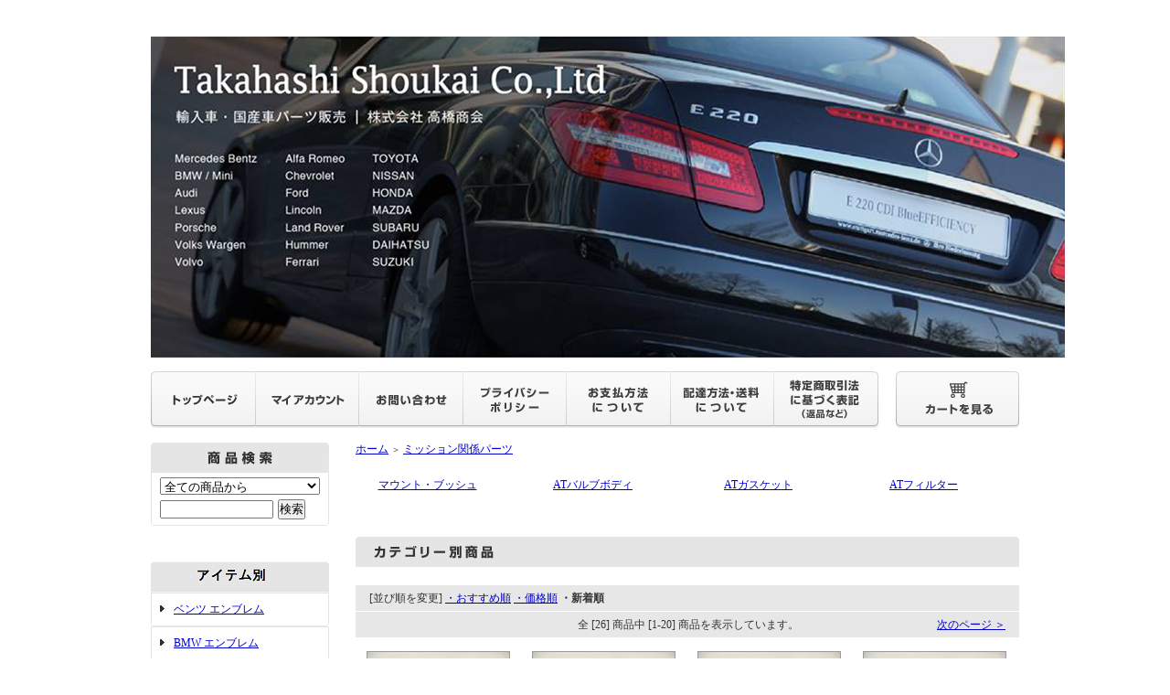

--- FILE ---
content_type: text/html; charset=EUC-JP
request_url: https://takahashi-shoukai.com/?mode=cate&cbid=2000346&csid=0&sort=n
body_size: 14054
content:
<!DOCTYPE html PUBLIC "-//W3C//DTD XHTML 1.0 Transitional//EN" "http://www.w3.org/TR/xhtml1/DTD/xhtml1-transitional.dtd">
<html xmlns:og="http://ogp.me/ns#" xmlns:fb="http://www.facebook.com/2008/fbml" xmlns:mixi="http://mixi-platform.com/ns#" xmlns="http://www.w3.org/1999/xhtml" xml:lang="ja" lang="ja" dir="ltr">
<head>
<meta http-equiv="content-type" content="text/html; charset=euc-jp" />
<meta http-equiv="X-UA-Compatible" content="IE=edge,chrome=1" />
<title>ミッション関係パーツ - Takahashi  Shoukai  Co.,Ltd</title>
<meta name="Keywords" content="ミッション関係パーツ,import-parts,ベンツ,BMW," />
<meta name="Description" content="" />
<meta name="Author" content="" />
<meta name="Copyright" content="GMOペパボ" />
<meta http-equiv="content-style-type" content="text/css" />
<meta http-equiv="content-script-type" content="text/javascript" />
<link rel="stylesheet" href="https://img07.shop-pro.jp/PA01329/932/css/7/index.css?cmsp_timestamp=20221216131729" type="text/css" />
<link rel="stylesheet" href="https://img07.shop-pro.jp/PA01329/932/css/7/product_list.css?cmsp_timestamp=20221216131729" type="text/css" />

<link rel="alternate" type="application/rss+xml" title="rss" href="https://takahashi-shoukai.com/?mode=rss" />
<link rel="alternate" media="handheld" type="text/html" href="https://takahashi-shoukai.com/?mode=cate&cbid=2000346&csid=0&sort=n" />
<script type="text/javascript" src="//ajax.googleapis.com/ajax/libs/jquery/1.7.2/jquery.min.js" ></script>
<meta property="og:title" content="ミッション関係パーツ - Takahashi  Shoukai  Co.,Ltd" />
<meta property="og:description" content="" />
<meta property="og:url" content="https://takahashi-shoukai.com?mode=cate&cbid=2000346&csid=0&sort=n" />
<meta property="og:site_name" content="Takahashi  Shoukai  Co.,Ltd" />
<meta property="og:image" content=""/>
<script>
  var Colorme = {"page":"product_list","shop":{"account_id":"PA01329932","title":"Takahashi  Shoukai  Co.,Ltd"},"basket":{"total_price":0,"items":[]},"customer":{"id":null}};

  (function() {
    function insertScriptTags() {
      var scriptTagDetails = [];
      var entry = document.getElementsByTagName('script')[0];

      scriptTagDetails.forEach(function(tagDetail) {
        var script = document.createElement('script');

        script.type = 'text/javascript';
        script.src = tagDetail.src;
        script.async = true;

        if( tagDetail.integrity ) {
          script.integrity = tagDetail.integrity;
          script.setAttribute('crossorigin', 'anonymous');
        }

        entry.parentNode.insertBefore(script, entry);
      })
    }

    window.addEventListener('load', insertScriptTags, false);
  })();
</script>
<script async src="https://zen.one/analytics.js"></script>
</head>
<body>
<meta name="colorme-acc-payload" content="?st=1&pt=10028&ut=2000346,0&at=PA01329932&v=20260115042458&re=&cn=e67384dde996b4a23b6710d97b5f6d70" width="1" height="1" alt="" /><script>!function(){"use strict";Array.prototype.slice.call(document.getElementsByTagName("script")).filter((function(t){return t.src&&t.src.match(new RegExp("dist/acc-track.js$"))})).forEach((function(t){return document.body.removeChild(t)})),function t(c){var r=arguments.length>1&&void 0!==arguments[1]?arguments[1]:0;if(!(r>=c.length)){var e=document.createElement("script");e.onerror=function(){return t(c,r+1)},e.src="https://"+c[r]+"/dist/acc-track.js?rev=3",document.body.appendChild(e)}}(["acclog001.shop-pro.jp","acclog002.shop-pro.jp"])}();</script><div style="margin:0px auto; width:950px; text-align:left;">


<div id="header">
	<table cellpadding="0" cellspacing="0" border="0" class="title">
		<tr>
			<td align="center"><a href="./"><img src="https://img07.shop-pro.jp/PA01329/932/PA01329932.png?cmsp_timestamp=20240522142432" alt="Takahashi  Shoukai  Co.,Ltd" /></a></td>
		</tr>
	</table>
	

	
	<table width="950" height="63" cellpadding="0" cellspacing="0" border="0" id="gbn">
		<tr>
			<td id="gbn1"><a href="./"><img src="https://img.shop-pro.jp/tmpl_img/32/rs_gbn_top.gif" alt="トップページ" /></a></td>
			<td id="gbn2"><a href="https://takahashi-shoukai.com/?mode=myaccount"><img src="https://img.shop-pro.jp/tmpl_img/32/rs_gbn_ma.gif" alt="マイアカウント" /></a></td>
			<td id="gbn3"><a href="https://import-parts.shop-pro.jp/customer/inquiries/new"><img src="https://img.shop-pro.jp/tmpl_img/32/rs_gbn_inq.gif" alt="お問い合わせ" /></a></td>
			<td id="gbn4"><a href="https://takahashi-shoukai.com/?mode=privacy"><img src="https://img.shop-pro.jp/tmpl_img/32/rs_gbn_pb.gif" alt="プライバシーポリシー" /></a></td>
			<td id="gbn5"><a href="https://takahashi-shoukai.com/?mode=sk#payment"><img src="https://img.shop-pro.jp/tmpl_img/32/rs_gbn_pay.gif" alt="お支払い方法について" /></a></td>      
			<td id="gbn6"><a href="https://takahashi-shoukai.com/?mode=sk#delivery"><img src="https://img.shop-pro.jp/tmpl_img/32/rs_gbn_send.gif" alt="配達方法・送料について" /></a></td>
			<td id="gbn7"><a href="https://takahashi-shoukai.com/?mode=sk"><img src="https://img.shop-pro.jp/tmpl_img/32/rs_gbn_sk.gif" alt="特定商取引法に基づく表記（返品など）" /></a></td>
			<td id="gbn8"><a href="https://takahashi-shoukai.com/cart/proxy/basket?shop_id=PA01329932&shop_domain=takahashi-shoukai.com"><img src="https://img.shop-pro.jp/tmpl_img/32/rs_gbn_cart.gif" alt="カートを見る" /></a></td>
		</tr>





	</table>
</div>




<table width="950" cellpadding="0" cellspacing="0" border="0">
	<tr>
		
		<td width="224" valign="top">
			<div id="side_area">
			
				
								
				







			
				
				<table cellpadding="0" cellspacing="0" border="0" class="sidemenu" width="195">
					<tr>
						<td class="side_title"><img src="https://img.shop-pro.jp/tmpl_img/32/rs_m_search.gif" alt="商品検索" /></td>
					</tr>
					<tr>
						<td class="side_text" align="center">
							<div class="st_contents">
								<form action="https://takahashi-shoukai.com/" method="GET">
									<input type="hidden" name="mode" value="srh" /><input type="hidden" name="sort" value="n" />
									<select name="cid" class="side_form_select">
										<option value="">全ての商品から</option>
																					<option value="2000355,0">ベンツ エンブレム</option>
																					<option value="2000356,0">BMW エンブレム</option>
																					<option value="2000357,0">ポルシェ エンブレム</option>
																					<option value="2003392,0">ランドローバー エンブレム</option>
																					<option value="1999359,0">サスペンションパーツ</option>
																					<option value="2003395,0">フィルター</option>
																					<option value="2003398,0">ワイパー</option>
																					<option value="1998989,0">エンジン関係パーツ</option>
																					<option value="2808517,0">冷却系 パーツ</option>
																					<option value="2000346,0">ミッション関係パーツ</option>
																					<option value="2000347,0">電装品</option>
																					<option value="2816676,0">バッテリー</option>
																					<option value="2000348,0">ブレーキ関係パーツ</option>
																					<option value="2000349,0">外装パーツ</option>
																					<option value="2000350,0">内装パーツ</option>
																					<option value="2003393,0">サンシェード</option>
																					<option value="2000351,0">アクセサリー・グッズ</option>
																					<option value="2000352,0">ワイドトレッドスペーサー</option>
																					<option value="2001968,0">ホイールボルト</option>
																					<option value="2000354,0">ホイールナット</option>
																					<option value="2003399,0">おもちゃ・雑貨</option>
																					<option value="2000353,0">その他</option>
																			</select>
									<input type="text" name="keyword" class="side_form_input"><input type="submit" value="検索" />
								</form>
							</div>
						</td>
					</tr>
					<tr>
						<td class="side_bottom"></td>
					</tr>
				</table>







				
				<table cellpadding="0" cellspacing="0" border="0" class="sidemenu" width="195">
					<tr>
						<td class="side_title"><img src="https://img21.shop-pro.jp/PA01329/932/etc/%A5%A2%A5%A4%A5%C6%A5%E0-1.png?cmsp_timestamp=20150827140300" alt="カテゴリー" /></td>
					</tr>
											<tr>
							<td class="side_cat_text">
								<div class="st_contents" width="195">
									<a href="https://takahashi-shoukai.com/?mode=cate&cbid=2000355&csid=0&sort=n">
										ベンツ エンブレム
																			</a>
								</div>
							</td>
						


</tr>
<td class="side_bottom"></td>




											<tr>
							<td class="side_cat_text">
								<div class="st_contents" width="195">
									<a href="https://takahashi-shoukai.com/?mode=cate&cbid=2000356&csid=0&sort=n">
										BMW エンブレム
																			</a>
								</div>
							</td>
						


</tr>
<td class="side_bottom"></td>




											<tr>
							<td class="side_cat_text">
								<div class="st_contents" width="195">
									<a href="https://takahashi-shoukai.com/?mode=cate&cbid=2000357&csid=0&sort=n">
										ポルシェ エンブレム
																			</a>
								</div>
							</td>
						


</tr>
<td class="side_bottom"></td>




											<tr>
							<td class="side_cat_text">
								<div class="st_contents" width="195">
									<a href="https://takahashi-shoukai.com/?mode=cate&cbid=2003392&csid=0&sort=n">
										ランドローバー エンブレム
																			</a>
								</div>
							</td>
						


</tr>
<td class="side_bottom"></td>




											<tr>
							<td class="side_cat_text">
								<div class="st_contents" width="195">
									<a href="https://takahashi-shoukai.com/?mode=cate&cbid=1999359&csid=0&sort=n">
										サスペンションパーツ
																			</a>
								</div>
							</td>
						


</tr>
<td class="side_bottom"></td>




											<tr>
							<td class="side_cat_text">
								<div class="st_contents" width="195">
									<a href="https://takahashi-shoukai.com/?mode=cate&cbid=2003395&csid=0&sort=n">
										フィルター
																			</a>
								</div>
							</td>
						


</tr>
<td class="side_bottom"></td>




											<tr>
							<td class="side_cat_text">
								<div class="st_contents" width="195">
									<a href="https://takahashi-shoukai.com/?mode=cate&cbid=2003398&csid=0&sort=n">
										ワイパー
																			</a>
								</div>
							</td>
						


</tr>
<td class="side_bottom"></td>




											<tr>
							<td class="side_cat_text">
								<div class="st_contents" width="195">
									<a href="https://takahashi-shoukai.com/?mode=cate&cbid=1998989&csid=0&sort=n">
										エンジン関係パーツ
																			</a>
								</div>
							</td>
						


</tr>
<td class="side_bottom"></td>




											<tr>
							<td class="side_cat_text">
								<div class="st_contents" width="195">
									<a href="https://takahashi-shoukai.com/?mode=cate&cbid=2808517&csid=0&sort=n">
										冷却系 パーツ
																			</a>
								</div>
							</td>
						


</tr>
<td class="side_bottom"></td>




											<tr>
							<td class="side_cat_text">
								<div class="st_contents" width="195">
									<a href="https://takahashi-shoukai.com/?mode=cate&cbid=2000346&csid=0&sort=n">
										ミッション関係パーツ
																			</a>
								</div>
							</td>
						


</tr>
<td class="side_bottom"></td>




											<tr>
							<td class="side_cat_text">
								<div class="st_contents" width="195">
									<a href="https://takahashi-shoukai.com/?mode=cate&cbid=2000347&csid=0&sort=n">
										電装品
																			</a>
								</div>
							</td>
						


</tr>
<td class="side_bottom"></td>




											<tr>
							<td class="side_cat_text">
								<div class="st_contents" width="195">
									<a href="https://takahashi-shoukai.com/?mode=cate&cbid=2816676&csid=0&sort=n">
										バッテリー
																			</a>
								</div>
							</td>
						


</tr>
<td class="side_bottom"></td>




											<tr>
							<td class="side_cat_text">
								<div class="st_contents" width="195">
									<a href="https://takahashi-shoukai.com/?mode=cate&cbid=2000348&csid=0&sort=n">
										ブレーキ関係パーツ
																			</a>
								</div>
							</td>
						


</tr>
<td class="side_bottom"></td>




											<tr>
							<td class="side_cat_text">
								<div class="st_contents" width="195">
									<a href="https://takahashi-shoukai.com/?mode=cate&cbid=2000349&csid=0&sort=n">
										外装パーツ
																			</a>
								</div>
							</td>
						


</tr>
<td class="side_bottom"></td>




											<tr>
							<td class="side_cat_text">
								<div class="st_contents" width="195">
									<a href="https://takahashi-shoukai.com/?mode=cate&cbid=2000350&csid=0&sort=n">
										内装パーツ
																			</a>
								</div>
							</td>
						


</tr>
<td class="side_bottom"></td>




											<tr>
							<td class="side_cat_text">
								<div class="st_contents" width="195">
									<a href="https://takahashi-shoukai.com/?mode=cate&cbid=2003393&csid=0&sort=n">
										サンシェード
																			</a>
								</div>
							</td>
						


</tr>
<td class="side_bottom"></td>




											<tr>
							<td class="side_cat_text">
								<div class="st_contents" width="195">
									<a href="https://takahashi-shoukai.com/?mode=cate&cbid=2000351&csid=0&sort=n">
										アクセサリー・グッズ
																			</a>
								</div>
							</td>
						


</tr>
<td class="side_bottom"></td>




											<tr>
							<td class="side_cat_text">
								<div class="st_contents" width="195">
									<a href="https://takahashi-shoukai.com/?mode=cate&cbid=2000352&csid=0&sort=n">
										ワイドトレッドスペーサー
																			</a>
								</div>
							</td>
						


</tr>
<td class="side_bottom"></td>




											<tr>
							<td class="side_cat_text">
								<div class="st_contents" width="195">
									<a href="https://takahashi-shoukai.com/?mode=cate&cbid=2001968&csid=0&sort=n">
										ホイールボルト
																			</a>
								</div>
							</td>
						


</tr>
<td class="side_bottom"></td>




											<tr>
							<td class="side_cat_text">
								<div class="st_contents" width="195">
									<a href="https://takahashi-shoukai.com/?mode=cate&cbid=2000354&csid=0&sort=n">
										ホイールナット
																			</a>
								</div>
							</td>
						


</tr>
<td class="side_bottom"></td>




											<tr>
							<td class="side_cat_text">
								<div class="st_contents" width="195">
									<a href="https://takahashi-shoukai.com/?mode=cate&cbid=2003399&csid=0&sort=n">
										おもちゃ・雑貨
																			</a>
								</div>
							</td>
						


</tr>
<td class="side_bottom"></td>




											<tr>
							<td class="side_cat_text">
								<div class="st_contents" width="195">
									<a href="https://takahashi-shoukai.com/?mode=cate&cbid=2000353&csid=0&sort=n">
										その他
																			</a>
								</div>
							</td>
						


</tr>
<td class="side_bottom"></td>




										




					
　　　　　<table cellpadding="0" cellspacing="0" border="0" class="sidemenu" width="195">　　　　
<tr>
						<td class="side_title"><img src="https://img.shop-pro.jp/tmpl_img/32/rs_m_cate.gif" alt="アイテム" /></td>
					</tr>








											<tr>

							<td class="side_cat_text_group" width="195">　


							<div class="st_contents">　　　									<a href="https://takahashi-shoukai.com/?mode=grp&gid=2731599&sort=n">
										メルセデスベンツ
																			</a>
								</div>
							</td>
						</tr>



											<tr>

							<td class="side_cat_text_group" width="195">　


							<div class="st_contents">　　　									<a href="https://takahashi-shoukai.com/?mode=grp&gid=2731608&sort=n">
										BMW
																			</a>
								</div>
							</td>
						</tr>



											<tr>

							<td class="side_cat_text_group" width="195">　


							<div class="st_contents">　　　									<a href="https://takahashi-shoukai.com/?mode=grp&gid=2731609&sort=n">
										MINI
																			</a>
								</div>
							</td>
						</tr>



											<tr>

							<td class="side_cat_text_group" width="195">　


							<div class="st_contents">　　　									<a href="https://takahashi-shoukai.com/?mode=grp&gid=2731610&sort=n">
										アウディ
																			</a>
								</div>
							</td>
						</tr>



											<tr>

							<td class="side_cat_text_group" width="195">　


							<div class="st_contents">　　　									<a href="https://takahashi-shoukai.com/?mode=grp&gid=2731611&sort=n">
										フォルクスワーゲン
																			</a>
								</div>
							</td>
						</tr>



											<tr>

							<td class="side_cat_text_group" width="195">　


							<div class="st_contents">　　　									<a href="https://takahashi-shoukai.com/?mode=grp&gid=2731613&sort=n">
										ポルシェ
																			</a>
								</div>
							</td>
						</tr>



											<tr>

							<td class="side_cat_text_group" width="195">　


							<div class="st_contents">　　　									<a href="https://takahashi-shoukai.com/?mode=grp&gid=2731614&sort=n">
										ランドローバー
																			</a>
								</div>
							</td>
						</tr>



											<tr>

							<td class="side_cat_text_group" width="195">　


							<div class="st_contents">　　　									<a href="https://takahashi-shoukai.com/?mode=grp&gid=2731615&sort=n">
										マセラティ
																			</a>
								</div>
							</td>
						</tr>



											<tr>

							<td class="side_cat_text_group" width="195">　


							<div class="st_contents">　　　									<a href="https://takahashi-shoukai.com/?mode=grp&gid=2731616&sort=n">
										ジープ
																			</a>
								</div>
							</td>
						</tr>



											<tr>

							<td class="side_cat_text_group" width="195">　


							<div class="st_contents">　　　									<a href="https://takahashi-shoukai.com/?mode=grp&gid=2731617&sort=n">
										ジャガー
																			</a>
								</div>
							</td>
						</tr>



											<tr>

							<td class="side_cat_text_group" width="195">　


							<div class="st_contents">　　　									<a href="https://takahashi-shoukai.com/?mode=grp&gid=2731618&sort=n">
										フィアット
																			</a>
								</div>
							</td>
						</tr>



											<tr>

							<td class="side_cat_text_group" width="195">　


							<div class="st_contents">　　　									<a href="https://takahashi-shoukai.com/?mode=grp&gid=2731619&sort=n">
										スマート
																			</a>
								</div>
							</td>
						</tr>



											<tr>

							<td class="side_cat_text_group" width="195">　


							<div class="st_contents">　　　									<a href="https://takahashi-shoukai.com/?mode=grp&gid=2731620&sort=n">
										ボルボ
																			</a>
								</div>
							</td>
						</tr>



											<tr>

							<td class="side_cat_text_group" width="195">　


							<div class="st_contents">　　　									<a href="https://takahashi-shoukai.com/?mode=grp&gid=2731622&sort=n">
										クライスラー
																			</a>
								</div>
							</td>
						</tr>



											<tr>

							<td class="side_cat_text_group" width="195">　


							<div class="st_contents">　　　									<a href="https://takahashi-shoukai.com/?mode=grp&gid=2731623&sort=n">
										ダッジ
																			</a>
								</div>
							</td>
						</tr>



											<tr>

							<td class="side_cat_text_group" width="195">　


							<div class="st_contents">　　　									<a href="https://takahashi-shoukai.com/?mode=grp&gid=2731624&sort=n">
										シボレー
																			</a>
								</div>
							</td>
						</tr>



											<tr>

							<td class="side_cat_text_group" width="195">　


							<div class="st_contents">　　　									<a href="https://takahashi-shoukai.com/?mode=grp&gid=2731625&sort=n">
										フォード
																			</a>
								</div>
							</td>
						</tr>



											<tr>

							<td class="side_cat_text_group" width="195">　


							<div class="st_contents">　　　									<a href="https://takahashi-shoukai.com/?mode=grp&gid=2731626&sort=n">
										リンカーン
																			</a>
								</div>
							</td>
						</tr>



											<tr>

							<td class="side_cat_text_group" width="195">　


							<div class="st_contents">　　　									<a href="https://takahashi-shoukai.com/?mode=grp&gid=2731627&sort=n">
										キャデラック
																			</a>
								</div>
							</td>
						</tr>



											<tr>

							<td class="side_cat_text_group" width="195">　


							<div class="st_contents">　　　									<a href="https://takahashi-shoukai.com/?mode=grp&gid=2731628&sort=n">
										テスラ
																			</a>
								</div>
							</td>
						</tr>



											<tr>

							<td class="side_cat_text_group" width="195">　


							<div class="st_contents">　　　									<a href="https://takahashi-shoukai.com/?mode=grp&gid=2731629&sort=n">
										フェラーリ
																			</a>
								</div>
							</td>
						</tr>



											<tr>

							<td class="side_cat_text_group" width="195">　


							<div class="st_contents">　　　									<a href="https://takahashi-shoukai.com/?mode=grp&gid=2731630&sort=n">
										ランボルギーニ
																			</a>
								</div>
							</td>
						</tr>



											<tr>

							<td class="side_cat_text_group" width="195">　


							<div class="st_contents">　　　									<a href="https://takahashi-shoukai.com/?mode=grp&gid=2731631&sort=n">
										アルファロメオ
																			</a>
								</div>
							</td>
						</tr>



											<tr>

							<td class="side_cat_text_group" width="195">　


							<div class="st_contents">　　　									<a href="https://takahashi-shoukai.com/?mode=grp&gid=2967224&sort=n">
										プジョー
																			</a>
								</div>
							</td>
						</tr>



											<tr>

							<td class="side_cat_text_group" width="195">　


							<div class="st_contents">　　　									<a href="https://takahashi-shoukai.com/?mode=grp&gid=2967231&sort=n">
										シトロエン
																			</a>
								</div>
							</td>
						</tr>



											<tr>

							<td class="side_cat_text_group" width="195">　


							<div class="st_contents">　　　									<a href="https://takahashi-shoukai.com/?mode=grp&gid=2967238&sort=n">
										DS MOTOR
																			</a>
								</div>
							</td>
						</tr>



											<tr>

							<td class="side_cat_text_group" width="195">　


							<div class="st_contents">　　　									<a href="https://takahashi-shoukai.com/?mode=grp&gid=3051648&sort=n">
										ルノー
																			</a>
								</div>
							</td>
						</tr>



											<tr>

							<td class="side_cat_text_group" width="195">　


							<div class="st_contents">　　　									<a href="https://takahashi-shoukai.com/?mode=grp&gid=2732711&sort=n">
										フランス車　その他
																			</a>
								</div>
							</td>
						</tr>



											<tr>

							<td class="side_cat_text_group" width="195">　


							<div class="st_contents">　　　									<a href="https://takahashi-shoukai.com/?mode=grp&gid=2732319&sort=n">
										ベントレー
																			</a>
								</div>
							</td>
						</tr>



											<tr>

							<td class="side_cat_text_group" width="195">　


							<div class="st_contents">　　　									<a href="https://takahashi-shoukai.com/?mode=grp&gid=2731632&sort=n">
										トヨタ
																			</a>
								</div>
							</td>
						</tr>



											<tr>

							<td class="side_cat_text_group" width="195">　


							<div class="st_contents">　　　									<a href="https://takahashi-shoukai.com/?mode=grp&gid=2731633&sort=n">
										レクサス
																			</a>
								</div>
							</td>
						</tr>



											<tr>

							<td class="side_cat_text_group" width="195">　


							<div class="st_contents">　　　									<a href="https://takahashi-shoukai.com/?mode=grp&gid=2731634&sort=n">
										ニッサン
																			</a>
								</div>
							</td>
						</tr>



											<tr>

							<td class="side_cat_text_group" width="195">　


							<div class="st_contents">　　　									<a href="https://takahashi-shoukai.com/?mode=grp&gid=2731635&sort=n">
										ホンダ
																			</a>
								</div>
							</td>
						</tr>



											<tr>

							<td class="side_cat_text_group" width="195">　


							<div class="st_contents">　　　									<a href="https://takahashi-shoukai.com/?mode=grp&gid=2731636&sort=n">
										スバル
																			</a>
								</div>
							</td>
						</tr>



											<tr>

							<td class="side_cat_text_group" width="195">　


							<div class="st_contents">　　　									<a href="https://takahashi-shoukai.com/?mode=grp&gid=2731637&sort=n">
										マツダ
																			</a>
								</div>
							</td>
						</tr>



											<tr>

							<td class="side_cat_text_group" width="195">　


							<div class="st_contents">　　　									<a href="https://takahashi-shoukai.com/?mode=grp&gid=2731638&sort=n">
										スズキ
																			</a>
								</div>
							</td>
						</tr>



											<tr>

							<td class="side_cat_text_group" width="195">　


							<div class="st_contents">　　　									<a href="https://takahashi-shoukai.com/?mode=grp&gid=2731639&sort=n">
										ダイハツ
																			</a>
								</div>
							</td>
						</tr>



											<tr>

							<td class="side_cat_text_group" width="195">　


							<div class="st_contents">　　　									<a href="https://takahashi-shoukai.com/?mode=grp&gid=2731640&sort=n">
										その他
																			</a>
								</div>
							</td>
						</tr>



					

					
					<tr>
	　　　　　　　	<td class="side_cat_bottom"></td>　　
					</tr>
				</table>



				
				
				
				<table cellpadding="0" cellspacing="0" border="0" class="sidemenu" width="195">
						<tr>
							<td class="side_text_cart">
							<a href="https://takahashi-shoukai.com/cart/proxy/basket?shop_id=PA01329932&shop_domain=takahashi-shoukai.com"><img src="https://img.shop-pro.jp/tmpl_img/32/rs_m_cart_btn.gif" alt="ショッピングカートを見る" /></a>
														</td>
						</tr>
				</table>
				




                




<CENTER>
<img src="//img21.shop-pro.jp/PA01329/932/etc/QR%A5%B3%A1%BC%A5%C9.gif?cmsp_timestamp=20150908150522	
" alt="QRコード" /></a></CENTER>









			
				
				
									<table cellpadding="0" cellspacing="0" border="0" class="sidemenu" width="195">
						<tr>
							<td class="side_title"><img src="https://img.shop-pro.jp/tmpl_img/32/rs_m_reco.gif" alt="おすすめ商品" /></td>
						</tr>
						<tr>
							<td class="side_text">
								<div class="st_contents">
									<ul>
																					<li><a href="?pid=172340535">・フロントボンネット クレスト エンブレム<BR>
品番：90155921028 ＊要適合確認<BR>
ポルシェ911 964 930 928 944 924 912 901</a></li>
																					<li><a href="?pid=172371103">・AMG + G400d リアエンブレム ブラック<BR>
ナイトパッケージ専用品<BR>
W463A/W464 ナイトエディション・ブラックエディション</a></li>
																					<li><a href="?pid=181773471">・ベンツ純正部品 マイバッハ MAYBACH リアエンブレム A2228173300<BR>W222 X222 Sクラス 他</a></li>
																					<li><a href="?pid=183175082">・ポルシェ純正 新デザイン ボンネット クレストエンブレム＋取付セット【ターボナイト メタリックグレー】<br>ポルシェ911 992・991型 カレラ・カレラS・タルガ・GTS・ターボ・ターボS 他</a></li>
																					<li><a href="?pid=183175126">・ポルシェ純正 新デザイン ボンネット クレストエンブレム＋取付セット【ターボナイト メタリックグレー】<br>958・957・955 カイエン・S・GTS・ターボ・ターボS</a></li>
																					<li><a href="?pid=186566023">・【トヨタ純正部品】ランクル300 サンシェード 3点セット<BR>
GX VX AX ZX GRSPORTS GRスポーツ・VJA-300W FJA-300W 2021年～</a></li>
																					<li><a href="?pid=186942722">・ベンツ純正アクセサリー プレミアムサンシェード<BR>
2024年～ Gクラス W465 G450d・G580(EQ)・G63AMG ゲレンデヴァーゲン</a></li>
																					<li><a href="?pid=188310095">・ベンツ純正部品 X167 GLS マイバッハ MAYBACH サイドピラー エンブレム A1678177600 2個 </a></li>
																					<li><a href="?pid=188446882">・ベンツ純正 G63フロントグリル用 AMGエンブレム ブラック<BR>
ナイトパッケージ専用品<BR>W463A ナイトエディション・ブラックエディション A4638174600</a></li>
																					<li><a href="?pid=188693593">・ベンツ純正 リアトランク ブラッククローム エンブレム GLC43＋AMG＋中央スター<BR>
X254/W254 GLCクラス 2023年～（SUV）</a></li>
																					<li><a href="?pid=188870020">・ベンツ純正部品 【リア AMG・GLA35 / サイド TURBO 4MATIC】 ブラックエンブレム<BR>
H247 GLAクラス GLA35AMG 他 GLA200d・GLA45S</a></li>
																					<li><a href="?pid=188870087">・ベンツ純正部品 【リア AMG・GLB35 / サイド TURBO 4MATIC】 ブラックエンブレム<BR>
X247 GLBクラス GLB35AMG 他 GLB200d・GLB250</a></li>
																					<li><a href="?pid=183987519">・ベンツ純正 W463A G63AMG グランドエディション限定 カラハリゴールド エンブレムセット 【フロント・リア用 AMG・G63 サイド用 V8BITURBO 2個】</a></li>
																					<li><a href="?pid=168452771">・ベンツ純正部品 本国仕様 G63 4本出しマフラー<br>
平成30年～令和5年 Gクラス専用 W463A G63AMG ＊G550にも流用可</a></li>
																					<li><a href="?pid=168387084">・V12 イグニッションコイル 左右セット<br> A2751500780・A2751500680<br> W222 C217 W221 W220 X222 S600 S65AMGW216</a></li>
																					<li><a href="?pid=169490952">・袋ナット(フクロナット)M14 ピッチ1.5 球面 R14  ホイールナット 10個<BR>【球状ナット・球面ナット】</a></li>
																					<li><a href="?pid=182746428">・【貫通ナット】R14球面 ホイールナット<BR>
【M14ピッチ1.5】20個<BR>
球面ナット・球状ナット ポルシェ・ホンダ車などに</a></li>
																					<li><a href="?pid=99369145">・貫通タイプ M14 球面ホイールナット ブラック 10個</a></li>
																					<li><a href="?pid=183930372">・ベンツ純正 ボンネットエンブレム<BR>【プロフェッショナル仕様】</a></li>
																					<li><a href="?pid=183930505">・ベンツ純正 ボンネットエンブレム<BR>【プロフェッショナル仕様 オリーブ】<BR>W465・W463A・W463 Gクラス ブロンズグリーンダルマット Bronze Green Dull Matt</a></li>
																					<li><a href="?pid=169055089">・ベンツ純正NOXセンサー (窒素酸化物センサー) A0009053503・A0009053000・A0065427218<br>
W221 W212 W447 W166 W166 R172 W251</a></li>
																					<li><a href="?pid=169118293">・NOXセンサー(窒素酸化物センサー)<BR>A000905431064<BR>
旧品番：A0009054310・A0009056104　X204 W204 W212 W218 W207 他</a></li>
																					<li><a href="?pid=169169002">・メルセデスベンツ 純正部品<BR>
新品 NOXセンサー 1個<BR>
(窒素酸化物センサー)<BR>
A0009053703<BR>
W218 CLS350<BR>
R231 SL350</a></li>
																					<li><a href="?pid=169228752">・ベンツ純正 NOXセンサー (窒素酸化物センサー)<br>
A000905360380 / A0009053603<br>W222 X166 W166 W205 W212 W463 </a></li>
																					<li><a href="?pid=169276415">・W205/S205 エアサス バルブブロック<br>
A0993200058<br>
Cクラス 平成26年～令和2年式<br>
C180・C200・C220d・C250・C350e・C450AM</a></li>
																					<li><a href="?pid=170747192">・優良品 エアコン/キャビンフィルター（内気＋外気）<BR>対応品番A1668307201＋A1668300218<BR>GLEクラス/MLクラス W166 C292</a></li>
																					<li><a href="?pid=173092693">・【ベンツ純正アクセサリー】<BR>
ドリンクホルダー　2個<BR>
W205 Cクラス <BR>
W463A 新Gクラス<BR>W447 Vクラス<BR>W177 Aクラス</a></li>
																					<li><a href="?pid=173108655">・【USアーノット製】<BR>W213(S213) Eクラス リアのみエアサス車<BR>リア エアサス 左右セット<BR>A2053200225およびA2053200125に対応＊要適合確認</a></li>
																					<li><a href="?pid=173108671">・【USアーノット製】<BR>N293 EQCクラス リアのみエアサス車 EQC400<BR>リア エアサス 左右セット<BR>A2053200225およびA2053200125に対応＊要適合確認</a></li>
																					<li><a href="?pid=173242668">・【高橋商会】ベンツ純正品カムマグネットオイル漏れ 対策ハーネス 1本 A2711506933　M271 M272 M273 M274 M276 M278 M157 エンジン搭載車</a></li>
																					<li><a href="?pid=173339282">・【US フォード純正アクセサリー】<br>新型ブロンコ  2021年～<br>サンシェード</a></li>
																					<li><a href="?pid=173342326">・US ランドローバー 純正 プレミアム サンシェード<BR>New ディフェンダー 2020年～<BR>ディフェンダー90 / 110 / 130 Land Rover Defender</a></li>
																					<li><a href="?pid=174982211">・BMW純正 M50周年 記念エンブレム<BR>対応:51148132375用<BR>8シリ G14 G15 G16・7シリ G11 G12 F01 F02 E65 E66・6シリ E63 E64</a></li>
																					<li><a href="?pid=175270492">・BMW純正 M50周年 記念エンブレム<BR>対応:51147376339用<BR>X6シリーズ F16・F86 フロント用 xDrive35i・xDrive50i・X6M</a></li>
																					<li><a href="?pid=176943507">・AMG純正 ボンネットエンブレム<BR>メルセデスベンツ Cクラス<BR>W205 S205 W204 S204 W203 S203 W202 S202<BR>アップルツリー アファルターバッハ</a></li>
																					<li><a href="?pid=177099907">・AMG純正 ボンネットエンブレム<BR>W463A/W465 Gクラス(2018年～) 要適合確認 <BR>アップルツリー アファルターバッハ G350d G400d G450d G550 G63</a></li>
																					<li><a href="?pid=180921733">・AMG純正 ボンネットエンブレム カラハリゴールド限定色<BR>W465・W463A・W463 Gクラス ＊年式によっては適合しない場合有り 要品番確認<BR>アップルツリー アファルターバッハ</a></li>
																					<li><a href="?pid=181221892">・ベンツ純正 ボンネットエンブレム<BR>【プロフェッショナル仕様】<BR>W463 Gクラス(2018年～2023年) ＊要適合確認 G350d G400d G450d G550 G63</a></li>
																					<li><a href="?pid=181221939">・ベンツ純正 ボンネットエンブレム<BR>【プロフェッショナル仕様】<BR>W463 Gクラス ＊要適合確認 <BR> G320 G350 G500 G550 G55 G63 G65</a></li>
																					<li><a href="?pid=179885222">・ベンツ純正 フロント ボンネット マスコット エンブレム<BR>＊ブラックローレルリース<BR>W213/S213 W238/C238/A238 Eクラス<BR>
セダン・ワゴン・クーペ・カブリオレ</a></li>
																					<li><a href="?pid=180916306">・純正ボンネット マスコット ブラッククロームメッキW223 W221 W220 SクラスS320 S350 S400HYBRID・S400d S430 S500 S550 S580 ナイトエディション</a></li>
																					<li><a href="?pid=179718373">・純正フロント グリルエンブレム<BR>マヌファクトゥーアエディション ナイトパッケージ仕様<BR>品番:A00081777029197<BR>W463A Gクラス 2018-2023年＊要品番確認</a></li>
																					<li><a href="?pid=169785640">・AMG ＋G63 リアエンブレム<BR>
＋V8BITURBO サイドエンブレム<BR>
ブラック(艶有り)<BR>
W463A/W464<BR>
ナイトパッケージ専用品<BR></a></li>
																					<li><a href="?pid=177194686">・ 【ランドローバー純正】クルッと丸める サンシェード<BR>
レンジローバー 4th 2013年～2020年（L405）<BR>ヴォーグ・SV・オートバイオグラフィー</a></li>
																					<li><a href="?pid=178052184">・ベンツ純正 M271 カムマグネット オイル漏れ対策ハーネス 2個<BR>
A2711502733  W204 W203 R171 W209 ＊毛細管現象対策ハーネス</a></li>
																					<li><a href="?pid=182745990">・【高橋商会】ベンツ純正品 カムマグネットオイル漏れ 対策ハーネス 2本 A2711506933　M271 M272 M273 M274 M276 M278 M157 エンジン搭載車</a></li>
																					<li><a href="?pid=171987070">・フロントボンネット クレストエンブレム＋取付セット(ガスケット・ナット)【99655921102・7L853611B・WHT004974】<br>ポルシェ911 996型・993型/ 986ボクスター</a></li>
																					<li><a href="?pid=183174986">・ポルシェ純正 新デザイン ボンネット クレストエンブレム【ターボナイト メタリックグレー】<br>958 957 955 カイエン・976 971 970 パナメーラ 他</a></li>
																					<li><a href="?pid=170261642">・【ポルシェ純正部品】<BR>
【911】【turbo】<BR>
リアトランク用<BR>
マットブラック（艶消し黒）エンブレム<BR>
991型 ポルシェ911　他 997 996 993 など</a></li>
																					<li><a href="?pid=181322673">・【USメルセデスベンツ純正アクセサリー】<BR>
新型 Gクラス サンシェード <BR>W463A G350d G400d G550 G63<BR>ゲレンデヴァーゲン　</a></li>
																					<li><a href="?pid=169474195">・BMW純正品 <BR>サイドフェンダーエンブレム 2個<BR>艶有り黒（グロスブラック）<BR>BMW各車種に流用ください。</a></li>
																					<li><a href="?pid=169334075">・BMW純正品 51147463715<BR>
エンブレム(Cピラー用)<BR>X2 F39 sDrive18i・xDrive18i・xDrive20i・M35i</a></li>
																					<li><a href="?pid=95042055">・ベンツ純正部品 オイルフィルタ/オイルエレメント A0001802609 </a></li>
																					<li><a href="?pid=173108578">・【USアーノット製】W205(S205) Cクラス<BR>リア エアサス 左右セット<BR>A2053200225およびA2053200125に対応 リヤエアサス</a></li>
																					<li><a href="?pid=168670495">・ベンツ W212 Eクラス<br>
リア エアサス 左右セット<br>
A2123200325・A2123200625・A2123203725・A2123203825に対応<br></a></li>
																					<li><a href="?pid=168670508">・ベンツ W218 CLSクラス<br>
リア エアサス 左右セット<br>
A2123203825・A2123203725・A2123200625・A2123200325に対応<br></a></li>
																					<li><a href="?pid=171045952">・5穴 PCD115<BR>
ワイドトレッドスペーサー 2枚<BR>　
厚さ：50.8mm<BR>
ねじサイズM14-1.5<BR>
ダッジ マグナム ダッジ チャージャー クライスラー 300</a></li>
																					<li><a href="?pid=171376305">・5穴 PCD130 ハブリング有<BR>
ワイドトレッドスペーサー 2枚<BR>
厚さ：38.1mm<BR>
ポルシェ911 各車種<BR>
930・964・993・996・997・991・9</a></li>
																					<li><a href="?pid=172190499">・5穴 PCD127<br>
ワイドトレッドスペーサー 2枚<br>　
厚さ：25.4mm<br>
ねじサイズ M14-1.5<BR>JLラングラー<BR>　
グランドチェロキー<BR>
タホ</a></li>
																					<li><a href="?pid=172331675">・4穴 PCD変換 108(車両側)→114.3(ホイール側)<BR>
ワイドトレッドスペーサー 2枚<br>　
厚さ：25.4mm<br>
ねじサイズ M12-1.5・内径73mm</a></li>
																					<li><a href="?pid=169335114">・メインバッテリー 105Ah<br>
メルセデスベンツ W223・W222 Sクラス<BR>
品番：A002982050826 （A000982180826・A0009821808）</a></li>
																					<li><a href="?pid=169474675">・BOSCH製 サブバッテリー 12Ah<br>A000982960825/A0009829608/A009829308<BR>
要適合確認 W212 Eクラス W218 CLSクラス</a></li>
																					<li><a href="?pid=169771714">・EURO AGMバッテリー 95Ah<BR>
メルセデスベンツ W463 Gクラス<BR>
年式・グレード確認＊要適合確認</a></li>
																					<li><a href="?pid=169918673">・EURO AGMバッテリー 80Ah<BR>
ベンツ W212/W207 Eクラス<BR>
E250CGI E300 E350 E550 E63<BR>
＊必ず適合確認をお願いします</a></li>
																					<li><a href="?pid=171992434">・新品 ボッシュ製 サブバッテリー 35Ah
対応品番：A2305410001
W221 Sクラス 
W216 CLクラス
R230 SLクラス</a></li>
																					<li><a href="?pid=173316712">・要適合確認 YANASE EURO AGM サブバッテリー 12Ah対応:A2115410001 (旧互換品番：A0009827008) W212 W207 E220・E250・E300・E350</a></li>
																			</ul>
								</div>
							</td>
						</tr>
						<tr>
							<td class="side_bottom"></td>
						</tr>
					</table>
								
			
				
				
									<table cellpadding="0" cellspacing="0" border="0" class="sidemenu" width="195">
						<tr>
							<td class="side_title"><img src="https://img.shop-pro.jp/tmpl_img/32/rs_m_sale.gif" alt="売れ筋商品" /></td>
						</tr>
						<tr>
							<td class="side_text">
								<div class="st_contents">
									<ul>
																					<li><a href="?pid=172340432">・【ポルシェ純正】<BR>フロントボンネット クレスト エンブレム<BR>
99655921102 要適合確認<BR>クラシック ポルシェ911 996 993・ボクスター 986</a></li>
																					<li><a href="?pid=181772976">・ベンツ純正部品 X222 マイバッハ MAYBACH サイドピラー エンブレム・リアエンブレム セット A2228171200・A2228173300</a></li>
																					<li><a href="?pid=183175082">・ポルシェ純正 新デザイン ボンネット クレストエンブレム＋取付セット【ターボナイト メタリックグレー】<br>ポルシェ911 992・991型 カレラ・カレラS・タルガ・GTS・ターボ・ターボS 他</a></li>
																					<li><a href="?pid=183175126">・ポルシェ純正 新デザイン ボンネット クレストエンブレム＋取付セット【ターボナイト メタリックグレー】<br>958・957・955 カイエン・S・GTS・ターボ・ターボS</a></li>
																					<li><a href="?pid=188310095">・ベンツ純正部品 X167 GLS マイバッハ MAYBACH サイドピラー エンブレム A1678177600 2個 </a></li>
																					<li><a href="?pid=168706426">・【エアサス故障・車高不良に】<br>
USアーノット製<br>
5シリーズ(F07・F11)<br>
新品 リア エアサス 左右セット<br></a></li>
																					<li><a href="?pid=168602361">・USアーノット製<br>
ベンツ W211 Eクラス<br>
リア エアサス 左右セット<br>
(リアのみエアサス車用)<br>
A2113200925 に対応<br></a></li>
																					<li><a href="?pid=169566396">・メルセデスベンツ 純正 NOXセンサー (窒素酸化物センサー)<BR>
A000905441064 互換A0009054410・A0009052310・A0009056204・A0009053503</a></li>
																					<li><a href="?pid=169430806">・ベンツ純正 メインバッテリー 80Ah<br>
 W167 GLEクラス<br>
A001982810828/A0019828108/A0009822108/A000982210826他</a></li>
																					<li><a href="?pid=173242713">・【高橋商会】ベンツ純正品 カムマグネットオイル漏れ 対策ハーネス 1本A2711506933　＊要適合確認 W251 Rクラス・W205 W204 W203 Cクラス・R171 SLKクラス</a></li>
																					<li><a href="?pid=169355472">・ベンツ W251 Rクラス<br>
リアエアサス ベローズ 左右セット<br>
2006～2014年（平成18年～平成26年）<br>
R350・R500・R550・R63AMG<br></a></li>
																					<li><a href="?pid=169490525">・ベンツ W220 W211 W219 【WABCO OEM品】<BR> エアサスポンプ・エアサスコンプレッサー(リレー付属セット)<BR> A2113200304＆A0025427219</a></li>
																					<li><a href="?pid=169490746">・【PORSCHE】【Macan】【turbo】<BR>
リアトランク用<BR>
マットブラック（艶消し黒）エンブレム<BR>
ポルシェ マカン 型式：95B<BR>
マカン・マカンS・マカンG</a></li>
																					<li><a href="?pid=93206370">・低頭ホイールボルト　M12　P1.5　全長42mm　首下25mm</a></li>
																					<li><a href="?pid=169508131">・ディストロニック付車用<br>
フロントグリルエンブレム<br>
A0008880000<br>
W205 W213 C257(W257)<br>
C217(W217) W177 他</a></li>
																					<li><a href="?pid=93028017">・ホイールボルト M12 60テーパー　 ピッチ1.5　ブラック</a></li>
																					<li><a href="?pid=169970875">・ベンツ 5速AT用（722.6）<BR>
エレクトリックプレート<BR>ガスケット<BR>カプラー<BR>ATフィルター</a></li>
																					<li><a href="?pid=175776236">・ベンツ純正 M271 カムアジャスター＋オイル漏れ対策ハーネス<BR>
A2710510177＋A2711502733<BR>
W204 W203 R171 W209 ＊毛細管現象対策ハーネス</a></li>
																					<li><a href="?pid=171018475">・フォルクスワーゲン純正部品<BR>
純正 ホイールボルト 20本<BR>
M14ピッチ1.5 球面R13 首下27mm<BR></a></li>
																					<li><a href="?pid=171018601">・アウディ純正部品<BR>
純正 ホイールボルト 20本<BR>
M14ピッチ1.5 球面R13 首下27mm<BR></a></li>
																					<li><a href="?pid=172877626">・5穴 PCD変換 120.65(車両側)→114.3(ホイール側)<BR>
ワイドトレッドスペーサー 2枚<br>厚さ：50.8mm<br>ねじサイズ M12ピッチ1.5・内径74.1mm</a></li>
																					<li><a href="?pid=171618510">・6穴 PCD114.3<BR>
ワイドトレッドスペーサー 2枚<BR>　
厚さ：38.1mm<BR>
ねじサイズ インチ1/2-20・内径73.1mm<BR>
ダッジ バイパー 他</a></li>
																					<li><a href="?pid=171863205">・USメルセデスベンツ純正サンシェード　【国内未発売商品】<BR>
W177 Aクラス <BR>
A180・A200d・A250・A35AMG・A45S AMG　</a></li>
																					<li><a href="?pid=174708108">・【ポルシェ純正】エンブレム
’PORSCHE’
991 リアトランク用 マットブラックエンブレム</a></li>
																			</ul>
								</div>
							</td>
						</tr>
						<tr>
							<td class="side_bottom"></td>
						</tr>
					</table>
								
				
				
								




				
			
				
								
			
				
								
			
				
				
								
		
						</div>
		</td>
		

		
		<td width="726" valign="top">
			<table cellpadding="0" cellspacing="0" border="0" class="footstamp">
	<tr>
		<td>

		<a href="./">ホーム</a>
		 
			<span class="txt-f10">＞</span> <a href='?mode=cate&cbid=2000346&csid=0&sort=n'>ミッション関係パーツ</a>
						</td>
	</tr>


</table>



			<div class="product_list">
			<div class="product_item">
								<div class="name" style="width:157px; overflow:hidden;">
					<a href="?mode=cate&cbid=2000346&csid=4&sort=n">マウント・ブッシュ</a>
				</div>
			</div>
		</div>


</center>





		
					<div class="product_list">
			<div class="product_item">
								<div class="name" style="width:157px; overflow:hidden;">
					<a href="?mode=cate&cbid=2000346&csid=2&sort=n">ATバルブボディ</a>
				</div>
			</div>
		</div>


</center>





		
					<div class="product_list">
			<div class="product_item">
								<div class="name" style="width:157px; overflow:hidden;">
					<a href="?mode=cate&cbid=2000346&csid=1&sort=n">ATガスケット</a>
				</div>
			</div>
		</div>


</center>





		
					<div class="product_list">
			<div class="product_item">
								<div class="name" style="width:157px; overflow:hidden;">
					<a href="?mode=cate&cbid=2000346&csid=3&sort=n">ATフィルター</a>
				</div>
			</div>
		</div>


</center>





		
				<br style="clear:both;" />




<div class="main_title" style="margin-bottom:5px;"><img src="https://img.shop-pro.jp/tmpl_img/32/rs_cate_all.gif" alt="カテゴリー別商品" /></div>











	
	<table cellpadding="0" cellspacing="0" border="0" class="sort_01">
		<tr>
			<td>
				<div style="margin:0 15px;">
					[並び順を変更] 
											<a href="?mode=cate&cbid=2000346&csid=0"> ・おすすめ順</a>											<a href="?mode=cate&cbid=2000346&csid=0&sort=p">・価格順</a>					<span class="bold"> ・新着順</span>
									</div>
			</td>
		</tr>
	</table>
	
	<div class="pagenavi">
		<div style="margin:0px 15px;">
			<table width="100%" height="28" border="0" cellpadding="0" cellspacing="0">
				<tr>
					<td width="15%" align="left" style="margin-left:15px;">
																	</td>
					<td width="70%" align="center">
						全 [26] 商品中 [1-20] 商品を表示しています。
					</td>
					<td width="15%" align="right" style="margin-right:15px;">
													<a href="?mode=cate&cbid=2000346&csid=0&sort=n&page=2">次のページ ＞</a>
											</td>
				</tr>
			</table>
		</div>
	</div>
	
			<div class="product_list">
			<div class="product_item">
									<a href="?pid=183473626"><img src="https://img07.shop-pro.jp/PA01329/932/product/183473626_th.jpg?cmsp_timestamp=20241111090944" alt="" /></a>
								<div class="name" style="width:157px; overflow:hidden;">
					<a href="?pid=183473626">ベンツ純正 5速AT用（722.6）<BR>
ガスケットA1402710080<BR>
ATフィルターA1402770095<BR>
EGSカプラーA2035400253</a>
				</div>
				<div class="price">
										
					<p class="price_all">8,723円(税込)</p>
									</div>
				<div style="background:#ddd;padding:3px 20px 2px;font-size:10px;width:100px;margin:5px auto;">SOLD OUT</div>							</div>
		</div>

		
					<div class="product_list">
			<div class="product_item">
									<a href="?pid=183473625"><img src="https://img07.shop-pro.jp/PA01329/932/product/183473625_th.jpg?cmsp_timestamp=20241111090840" alt="" /></a>
								<div class="name" style="width:157px; overflow:hidden;">
					<a href="?pid=183473625">ベンツ純正 5速AT用（722.6）<BR>
ガスケットA1402710080<BR>
ATフィルターA1402770095<BR>
EGSカプラーA2035400253</a>
				</div>
				<div class="price">
										
					<p class="price_all">8,723円(税込)</p>
									</div>
				<div style="background:#ddd;padding:3px 20px 2px;font-size:10px;width:100px;margin:5px auto;">SOLD OUT</div>							</div>
		</div>

		
					<div class="product_list">
			<div class="product_item">
									<a href="?pid=183473609"><img src="https://img07.shop-pro.jp/PA01329/932/product/183473609_th.jpg?cmsp_timestamp=20241111085901" alt="" /></a>
								<div class="name" style="width:157px; overflow:hidden;">
					<a href="?pid=183473609">ベンツ純正 5速AT用（722.6）<BR>
ガスケット・カプラー・ATフィルター<BR>
A1402710080<BR>
A2035400253<BR>
A1402770095<BR></a>
				</div>
				<div class="price">
										
					<p class="price_all">8,723円(税込)</p>
									</div>
				<div style="background:#ddd;padding:3px 20px 2px;font-size:10px;width:100px;margin:5px auto;">SOLD OUT</div>							</div>
		</div>

		
					<div class="product_list">
			<div class="product_item">
									<a href="?pid=183473607"><img src="https://img07.shop-pro.jp/PA01329/932/product/183473607_th.jpg?cmsp_timestamp=20241111085822" alt="" /></a>
								<div class="name" style="width:157px; overflow:hidden;">
					<a href="?pid=183473607">ベンツ純正 5速AT用（722.6）<BR>
ガスケット・カプラー・ATフィルター<BR>
A1402710080<BR>
A2035400253<BR>
A1402770095<BR></a>
				</div>
				<div class="price">
										
					<p class="price_all">8,723円(税込)</p>
									</div>
				<div style="background:#ddd;padding:3px 20px 2px;font-size:10px;width:100px;margin:5px auto;">SOLD OUT</div>							</div>
		</div>

		
					<br style="clear:both;" />
					<div class="product_list">
			<div class="product_item">
									<a href="?pid=181011217"><img src="https://img07.shop-pro.jp/PA01329/932/product/181011217_th.jpg?cmsp_timestamp=20240523090358" alt="" /></a>
								<div class="name" style="width:157px; overflow:hidden;">
					<a href="?pid=181011217">【優良社外品】
ベンツ 7速AT用（722.9）
ガスケット・ATフィルター
W220 W221 W209 W211 W212 C216 C215 X164 W164 他</a>
				</div>
				<div class="price">
										
					<p class="price_all">10,120円(税込)</p>
									</div>
											</div>
		</div>

		
					<div class="product_list">
			<div class="product_item">
									<a href="?pid=181011208"><img src="https://img07.shop-pro.jp/PA01329/932/product/181011208_th.jpg?cmsp_timestamp=20240523090159" alt="" /></a>
								<div class="name" style="width:157px; overflow:hidden;">
					<a href="?pid=181011208">【優良社外品】
ベンツ 7速AT用（722.9）
ガスケット・ATフィルター
A2202710380
A2212770200W220 W221 他</a>
				</div>
				<div class="price">
										
					<p class="price_all">10,120円(税込)</p>
									</div>
											</div>
		</div>

		
					<div class="product_list">
			<div class="product_item">
									<a href="?pid=181011201"><img src="https://img07.shop-pro.jp/PA01329/932/product/181011201_th.jpg?cmsp_timestamp=20240523085955" alt="" /></a>
								<div class="name" style="width:157px; overflow:hidden;">
					<a href="?pid=181011201">【優良社外品】
ベンツ 7速AT用（722.9）
ガスケット・ATフィルター
A2202710380
A2212770200</a>
				</div>
				<div class="price">
										
					<p class="price_all">10,120円(税込)</p>
									</div>
											</div>
		</div>

		
					<div class="product_list">
			<div class="product_item">
									<a href="?pid=181011199"><img src="https://img07.shop-pro.jp/PA01329/932/product/181011199_th.jpg?cmsp_timestamp=20240523085925" alt="" /></a>
								<div class="name" style="width:157px; overflow:hidden;">
					<a href="?pid=181011199">【優良社外品】
ベンツ 7速AT用（722.9）
ガスケット・ATフィルター
A2202710380
A2212770200</a>
				</div>
				<div class="price">
										
					<p class="price_all">10,120円(税込)</p>
									</div>
											</div>
		</div>

		
					<br style="clear:both;" />
					<div class="product_list">
			<div class="product_item">
									<a href="?pid=169970875"><img src="https://img07.shop-pro.jp/PA01329/932/product/169970875_th.jpg?cmsp_timestamp=20220822090205" alt="" /></a>
								<div class="name" style="width:157px; overflow:hidden;">
					<a href="?pid=169970875">ベンツ 5速AT用（722.6）<BR>
エレクトリックプレート<BR>ガスケット<BR>カプラー<BR>ATフィルター</a>
				</div>
				<div class="price">
										
					<p class="price_all">41,800円(税込)</p>
									</div>
											</div>
		</div>

		
					<div class="product_list">
			<div class="product_item">
									<a href="?pid=169970871"><img src="https://img07.shop-pro.jp/PA01329/932/product/169970871_th.jpg?cmsp_timestamp=20220822090004" alt="" /></a>
								<div class="name" style="width:157px; overflow:hidden;">
					<a href="?pid=169970871">ベンツ 5速AT用（722.6）<BR>
エレクトリックプレート・ガスケット・カプラー・ATフィルター</a>
				</div>
				<div class="price">
										
					<p class="price_all">41,800円(税込)</p>
									</div>
											</div>
		</div>

		
					<div class="product_list">
			<div class="product_item">
									<a href="?pid=122732092"><img src="https://img07.shop-pro.jp/PA01329/932/product/122732092_th.jpg?cmsp_timestamp=20170923084302" alt="" /></a>
								<div class="name" style="width:157px; overflow:hidden;">
					<a href="?pid=122732092">【ベンツ純正】 タッチアップペイント　ブラックパール ：199</a>
				</div>
				<div class="price">
										
					<p class="price_all">3,850円(税込)</p>
									</div>
				<div style="background:#ddd;padding:3px 20px 2px;font-size:10px;width:100px;margin:5px auto;">SOLD OUT</div>									<div class="expl">
						ベンツ純正品　タッチアップペイント
					</div>
							</div>
		</div>

		
					<div class="product_list">
			<div class="product_item">
									<a href="?pid=98175476"><img src="https://img07.shop-pro.jp/PA01329/932/product/98175476_th.png?cmsp_timestamp=20160128153837" alt="" /></a>
								<div class="name" style="width:157px; overflow:hidden;">
					<a href="?pid=98175476">ベンツ純正部品　マイバッハ　MAYBACH サイドピラー エンブレムA2228171200CLクラス W140</a>
				</div>
				<div class="price">
										
					<p class="price_all">13,640円(税込)</p>
									</div>
											</div>
		</div>

		
					<br style="clear:both;" />
					<div class="product_list">
			<div class="product_item">
									<a href="?pid=98175431"><img src="https://img07.shop-pro.jp/PA01329/932/product/98175431_th.png?cmsp_timestamp=20160128153659" alt="" /></a>
								<div class="name" style="width:157px; overflow:hidden;">
					<a href="?pid=98175431">ベンツ純正部品　マイバッハ　MAYBACH サイドピラー エンブレムA2228171200CLクラス W216</a>
				</div>
				<div class="price">
										
					<p class="price_all">13,640円(税込)</p>
									</div>
											</div>
		</div>

		
					<div class="product_list">
			<div class="product_item">
									<a href="?pid=97827344"><img src="https://img07.shop-pro.jp/PA01329/932/product/97827344_th.png?cmsp_timestamp=20160119102830" alt="" /></a>
								<div class="name" style="width:157px; overflow:hidden;">
					<a href="?pid=97827344">ベンツ 新品 社外品 ウォッシャーポンプ A2218690121<BR>CLクラス W215</a>
				</div>
				<div class="price">
										
					<p class="price_all">6,600円(税込)</p>
									</div>
											</div>
		</div>

		
					<div class="product_list">
			<div class="product_item">
									<a href="?pid=97825818"><img src="https://img07.shop-pro.jp/PA01329/932/product/97825818_th.png?cmsp_timestamp=20160119100135" alt="" /></a>
								<div class="name" style="width:157px; overflow:hidden;">
					<a href="?pid=97825818">ベンツ 新品 社外品 ウォッシャーポンプ A2218690121<BR>CLクラス W216</a>
				</div>
				<div class="price">
										
					<p class="price_all">6,600円(税込)</p>
									</div>
											</div>
		</div>

		
					<div class="product_list">
			<div class="product_item">
									<a href="?pid=95764296"><img src="https://img07.shop-pro.jp/PA01329/932/product/95764296_th.png?cmsp_timestamp=20151120144657" alt="" /></a>
								<div class="name" style="width:157px; overflow:hidden;">
					<a href="?pid=95764296">純正　スパークプラグ A0041591403<BR>CLクラス W215</a>
				</div>
				<div class="price">
										
					<p class="price_all">2,750円(税込)</p>
									</div>
											</div>
		</div>

		
					<br style="clear:both;" />
					<div class="product_list">
			<div class="product_item">
									<a href="?pid=95764229"><img src="https://img07.shop-pro.jp/PA01329/932/product/95764229_th.png?cmsp_timestamp=20151120144557" alt="" /></a>
								<div class="name" style="width:157px; overflow:hidden;">
					<a href="?pid=95764229">純正　スパークプラグ A0041591403<BR>CLクラス W216</a>
				</div>
				<div class="price">
										
					<p class="price_all">2,750円(税込)</p>
									</div>
											</div>
		</div>

		
					<div class="product_list">
			<div class="product_item">
									<a href="?pid=95040792"><img src="https://img07.shop-pro.jp/PA01329/932/product/95040792_th.jpg?cmsp_timestamp=20241005223939" alt="" /></a>
								<div class="name" style="width:157px; overflow:hidden;">
					<a href="?pid=95040792">ベンツ純正部品 オイルフィルタ/オイルエレメント A0001802609 <BR>CLクラス W215</a>
				</div>
				<div class="price">
										
					<p class="price_all">3,960円(税込)</p>
									</div>
											</div>
		</div>

		
					<div class="product_list">
			<div class="product_item">
									<a href="?pid=95040434"><img src="https://img07.shop-pro.jp/PA01329/932/product/95040434_th.jpg?cmsp_timestamp=20241005224001" alt="" /></a>
								<div class="name" style="width:157px; overflow:hidden;">
					<a href="?pid=95040434">ベンツ純正部品 オイルフィルタ/オイルエレメント A0001802609 <BR>CLクラス W216</a>
				</div>
				<div class="price">
										
					<p class="price_all">3,960円(税込)</p>
									</div>
											</div>
		</div>

		
					<div class="product_list">
			<div class="product_item">
									<a href="?pid=94952889"><img src="https://img07.shop-pro.jp/PA01329/932/product/94952889_th.png?cmsp_timestamp=20151027103619" alt="" /></a>
								<div class="name" style="width:157px; overflow:hidden;">
					<a href="?pid=94952889">【BOSCH製】 プラチナスパークプラグ FR7KPP33U+<BR>CLクラス W215</a>
				</div>
				<div class="price">
										
					<p class="price_all">1,528円(税込)</p>
									</div>
											</div>
		</div>

		
				<br style="clear:both;" />
	
	<div class="pagenavi">
		<div style="margin:0px 15px;">
			<table width="100%" height="28" border="0" cellpadding="0" cellspacing="0">
				<tr>
					<td width="15%" align="left" style="margin-left:15px;">
																	</td>
					<td width="70%" align="center">
						全 [26] 商品中 [1-20] 商品を表示しています。
					</td>
					<td width="15%" align="right" style="margin-right:15px;">
													<a href="?mode=cate&cbid=2000346&csid=0&sort=n&page=2">次のページ ＞</a>
											</td>
				</tr>
			</table>
		</div>
	</div>

	
		

	
		

	
		







			<table cellpadding="0" cellspacing="0" border="0" id="shop_info" width="726">
				<tr>
					<td style="vertical-align:top;">
						<div class="tit"><img src="https://img.shop-pro.jp/tmpl_img/32/rs_pay.gif" /></div>
					</td>
					<td style="vertical-align:top;">
						<div class="tit"><img src="https://img.shop-pro.jp/tmpl_img/32/rs_deli.gif" /></div>
					</td>
				</tr>
				<tr>
					<td style="vertical-align:top;" id="shop_info_pay">
						<table cellpadding="0" cellspacing="0" border="0" width="363">
							<tr>
								<td>
								<div class="cont">
																	<div style="background:#e7e7e7;font-weight:bold;margin-bottom:5px;">商品代引</div>
																											<div style="margin-bottom:5px;">【代引き手数料に関して】<br />
商品代金3万円未満：代引き手数料440円<br />
商品代金3万円以上10万円未満：代引き手数料660円<br />
商品代金10万円以上30万円未満：代引き手数料1100円<br />
＊30万円を超える商品は代引き発送できません。<br />
<br />
</div>																	<div style="background:#e7e7e7;font-weight:bold;margin-bottom:5px;">銀行振込</div>
																											<div style="margin-bottom:5px;">ペイペイ銀行　<br />
すずめ支店 普通 1339420　カ）タカハシショウカイ<br />
＊お振込手数料はお客様のご負担となります。</div>																</div>
								</td>
							</tr>
						</table>
					</td>
					<td style="vertical-align:top;" id="shop_info_deli">
						<table cellpadding="0" cellspacing="0" border="0" width="363">
							<tr>
								<td>
								<div class="cont">
																	<div style="background:#e7e7e7;font-weight:bold;margin-bottom:5px;">宅配便（指定の配送会社での発送となります）</div>
																		<div style="margin-bottom:5px;"><a href="//img21.shop-pro.jp/PA01329/932/etc/%C7%DB%C1%F7%CE%C1%B6%E2%C9%BD.png?cmsp_timestamp=2137"target="_blank">配送料金一覧表</a><br />
＊ヤマト運輸・日本郵便・佐川急便のいずれかになります。<br />
＊離島・諸島は別途配送料がかかる場合がございます。<br />
＊複数商品を同梱発送の場合、送料は別途ご案内いたします。<br />
＊梱包形態が異なる商品の同梱はお断りする場合があります。<BR><br />
</div>																	<div style="background:#e7e7e7;font-weight:bold;margin-bottom:5px;">追跡番号付き配送サービスにて発送可能な商品</div>
																		<div style="margin-bottom:5px;">全国送料一律600円 ＊商品説明に記載のある商品のみ対応<br />
＊追跡番号付きでポスト投函での配達となります。<br />
＊商品紛失・破損時の補償はありません。<br />
＊送料は梱包資材費等を含みます。<br />
＊配送業者は弊社指定となります。<br />
（ネコポス・ゆうパケット・レターパック等場合に応じて異なります。）<br />
<br />
</div>																	<div style="background:#e7e7e7;font-weight:bold;margin-bottom:5px;">定型郵便で発送可能な商品</div>
																		<div style="margin-bottom:5px;">全国送料一律 110円 ＊商品説明に記載のある商品のみ対応<br />
＊定型郵便の場合には破損・紛失時の補償はございません。</div>																</div>
								</td>
							</tr>
						</table>
					</td>
				</tr>
				<tr>
					<td id="right_pay_deli_bg" colspan="2"></td>
				</tr>
			</table>



			<div id="shop_info_sct_img" class="tit"><img src="https://img.shop-pro.jp/tmpl_img/32/rs_sk_w.gif" /></div>
			<table id="ShopKeeper" cellpadding="0" cellspacing="0" width="726">
				<tr>
					<th>販売業者</th>
					<td>株式会社　高橋商会</td>
				</tr>
				<tr>
					<th>運営統括責任者名</th>
					<td>代表取締役　高橋智宏</td>
				</tr>
				<tr>
					<th>郵便番号</th>
					<td>416-0909</td>
				</tr>
				<tr>
					<th>住所</th>
					<td>静岡県富士市松岡1130-3</td>
				</tr>
				<tr>
					<th>商品代金以外の料金の説明</th>
					<td>販売価格とは別に配送料、代引き手数料、振込手数料がかかります。<br />
<br />
複数商品ご購入の場合には同梱発送いたします。同梱発送の場合には送料を改めまして、当方よりメールにてご連絡差し上げます。必ずご確認の上お支払い手続きを行ってください。<br />
＊梱包形態が異なる場合には同梱できない場合もございますので、ご了承ください。<br />
</td>
				</tr>
				<tr>
					<th>申込有効期限</th>
					<td>ご注文後7日以内といたします。ご注文後７日間ご入金がない場合は、購入の意思がないものとし、注文を自動的にキャンセルとさせていただきます。</td>
				</tr>
				<tr>
					<th>不良品</th>
					<td>商品到着後速やかにご連絡ください。商品に欠陥がある場合を除き、返品には応じかねますのでご了承ください。<br />なお、商品は輸入品となりますので、検品のため開封している場合もあります。もちろん新品の商品となりますので、開封済みであることを理由に返品はお受けできません。
商品の保証期間は商品到着後30日とさせていただいております。＊未使用の商品であっても商品到着後30日以上経過した商品に関しては保証の対象外となります。</td>
				</tr>
				<tr>
					<th>販売数量</th>
					<td>各商品ページにてご確認ください。</td>
				</tr>
				<tr>
					<th>引渡し時期</th>
					<td>納期の記載の無いものに関しては、ご注文を受けてから3営業日以内に発送いたします。<br />
＊土曜・日曜・祝祭日は定休日となりまして、商品出荷・ご連絡は定休日明けとなります。<br />
　また、ゴールデンウィーク・お盆・年末年始 一般的な大型連休は基本的に休業日となります。
＊在庫切れの場合には、商品調達後（通常3～4週間かかります）の発送となりますので、お急ぎで必要な場合には在庫確認いただければ幸いです。</td>
				</tr>
				<tr>
					<th>お支払い方法</th>
					<td>銀行振込 ・ 代金引換発送（現金支払いのみ対応）</td>
				</tr>
				<tr>
					<th>お支払い期限</th>
					<td>当方からの確認メール送信後7日以内となります。</td>
				</tr>
				<tr>
					<th>返品期限</th>
					<td>商品到着後速やかにご連絡ください。商品に欠陥がある場合を除き、返品には応じかねますのでご了承ください。商品到着後30日以内とさせていただきます。</td>
				</tr>
				<tr>
					<th>返品送料</th>
					<td>不良品に該当する場合は当方で負担いたします。</td>
				</tr>
								<tr>
					<th>屋号またはサービス名</th>
					<td>株式会社　高橋商会</td>
				</tr>
				<tr>
					<th>電話番号</th>
					<td>0545-67-1677</td>
				</tr>
				<tr>
					<th>公開メールアドレス</th>
					<td>www221171@cy.tnc.ne.jp</td>
				</tr>
				<tr>
					<th style="border-bottom:none">ホームページアドレス</th>
					<td style="border-bottom:none">https://takahashi-shoukai.com/</td>
				</tr>
				<tr>
					<td id="right_pay_deli_bg" colspan="2" style="border-bottom:none;padding:0px"></td>
				</tr>


				</table>
		</td>
		
		
	</tr>
</table>



<table cellpadding="0" cellspacing="0" border="0" id="footer">
	<tr>
		<td>
			<div id="copy">
				 Copyright (C) 2024 株式会社　高橋商会 All Rights Reserved. 
			</div>
		</td>
	</tr>


</table>


</div>
<script type="text/javascript" src="https://takahashi-shoukai.com/js/cart.js" ></script>
<script type="text/javascript" src="https://takahashi-shoukai.com/js/async_cart_in.js" ></script>
<script type="text/javascript" src="https://takahashi-shoukai.com/js/product_stock.js" ></script>
<script type="text/javascript" src="https://takahashi-shoukai.com/js/js.cookie.js" ></script>
<script type="text/javascript" src="https://takahashi-shoukai.com/js/favorite_button.js" ></script>
</body></html>